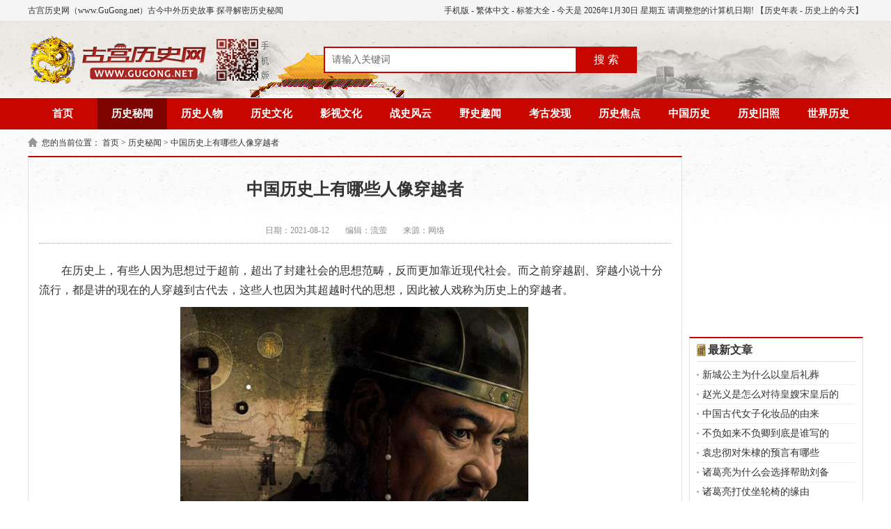

--- FILE ---
content_type: text/html; charset=UTF-8
request_url: https://www.gugong.net/miwen/26976.html
body_size: 7619
content:
<!DOCTYPE html PUBLIC "-//W3C//DTD XHTML 1.0 Transitional//EN" "http://www.w3.org/TR/xhtml1/DTD/xhtml1-transitional.dtd">
<html xmlns="http://www.w3.org/1999/xhtml">
<head>
<meta http-equiv="Content-Type" content="text/html; charset=utf-8" />
<title>历史上有哪些人像穿越者_历史上像穿越者的人 - 古宫历史网</title>
<meta name="keywords" content="历史,穿越"/>
<meta name="description" content="在历史上，有些人因为思想过于超前，超出了封建社会的思想范畴，反而更加靠近现代社会。而之前穿越剧、穿越小说十分流行，都是讲的现在的人穿越到古代去，这些人也因为其超越时代的思想，因此被人戏称为历史上的穿越者。" />
<meta name="mobile-agent" content="format=html5;url=https://m.gugong.net/miwen/26976.html" />
<meta http-equiv="Cache-Control" content="no-transform" />
<meta http-equiv="Cache-Control" content="no-siteapp" />
<script type="text/javascript" src="https://static.gugong.net/www/js/uaredirect.js?v=202310251516"></script>
<script type="text/javascript">uaredirect('https://m.gugong.net/miwen/26976.html');</script>
<meta name="baidu_union_verify" content="b8bca41add144f3510e412b79542732d">
<meta name="sogou_site_verification" content="AQvZ8fmZp8"/>
<meta name="chinaz-site-verification" content="9C5CA2E4E30A72FF">
<meta name='360_ssp_verify' content='070692170f411b50fad46c8404efdcef' />
<link rel="shortcut icon" href="https://static.gugong.net/images/favicon.ico">
<link rel="stylesheet" href="https://static.gugong.net/www/css/style.css?v=202310251516" type="text/css" />
<script type="text/javascript" src="https://static.gugong.net/www/js/jquery.min.js?v=202310251516"></script>
<script type="text/javascript" src="https://static.gugong.net/www/js/page.js?v=202310251516"></script>
<script async src="https://pagead2.googlesyndication.com/pagead/js/adsbygoogle.js?client=ca-pub-5537995102244547" crossorigin="anonymous"></script>
</head>
<body >
<div class="top">
    <div class="warp">
        <span><a href="https://m.gugong.net/" title="古宫历史网手机版" target="_blank">手机版</a> - <a name="StranLink" id="StranLink" title="繁體/简体中文切换">繁体中文</a>
            <script type="text/javascript" src="https://static.gugong.net/www/js/fanti.js?v=202310251516"></script>
            - <a href="https://www.gugong.net/tags/"  target="_blank">标签大全</a> - 今天是
            <script type="text/javascript" src="https://static.gugong.net/www/js/date.js?v=202310251516"></script>
            【<a href="https://www.gugong.net/nianbiao/" target="_blank">历史年表</a> - <a href="/jintian" target="_blank">历史上的今天</a>】</span>
        古宫历史网（www.GuGong.net）古今中外历史故事 探寻解密历史秘闻
    </div>
</div>
<div class="head">
    <div class="logo"><a href="https://www.gugong.net/" title="古宫历史网 www.gugong.net">
            <img src="https://static.gugong.net/www/images/logo.png" alt="古宫历史网 - 历史，世界历史，历史故事，历史人物，历史朝代，历史传说，野史，老照片"/></a></div>
    <div class="search">
        <form action="https://www.gugong.net/search/p_1.html" name="formsearch">
            <input type="hidden" name="oldwd" value="" />
            <input name="keyword" type="text" class="search-keyword fl" id="search-keyword" value="请输入关键词" onfocus="if(this.value=='请输入关键词'){this.value='';}" onblur="if(this.value==''){this.value='请输入关键词';}"/>
            <button type="submit" class="search-submit fl" >搜 索</button>
        </form>
    </div>
    
</div>
<div class="nav">
            <ul>
        <li><a href="/"  title="古宫历史网" >首页</a></li>
                        <li><a href='https://www.gugong.net/miwen/' title='历史秘闻'  class="on"  >历史秘闻</a></li>
                                <li><a href='https://www.gugong.net/renwu/' title='历史人物'  >历史人物</a></li>
                                <li><a href='https://www.gugong.net/wenhua/' title='历史文化'  >历史文化</a></li>
                                <li><a href='https://www.gugong.net/yingshi/' title='影视文化'  >影视文化</a></li>
                                <li><a href='https://www.gugong.net/zhanshi/' title='战史风云'  >战史风云</a></li>
                                <li><a href='https://www.gugong.net/yeshi/' title='野史趣闻'  >野史趣闻</a></li>
                                <li><a href='https://www.gugong.net/kaogu/' title='考古发现'  >考古发现</a></li>
                                <li><a href='https://www.gugong.net/jiaodian/' title='历史焦点'  >历史焦点</a></li>
                                <li><a href='https://www.gugong.net/zhongguo/' title='中国历史'  >中国历史</a></li>
                                <li><a href='https://www.gugong.net/jiuzhao/' title='历史旧照'  >历史旧照</a></li>
                                <li><a href='https://www.gugong.net/shijie/' title='世界历史'  >世界历史</a></li>
                                                                                    </ul>
    </div>

<div class="weizhi">您的当前位置：
    <a href='https://www.gugong.net/'>首页</a> >
        <a href='https://www.gugong.net/miwen/'>历史秘闻</a> >        <a href='javascript:void();'>中国历史上有哪些人像穿越者</a>     </div>


<div class="main1">
    <div class="left_1">
        <div class="g_con">
            <h1>中国历史上有哪些人像穿越者</h1>
            <div class="info">
                <span>日期：2021-08-12</span>

                <span>编辑：流萤</span>
                
                <span>来源：网络</span>
            </div>
            <div class="ban_760"></div>
            <div class="con">
                <p>
	在历史上，有些人因为思想过于超前，超出了封建社会的思想范畴，反而更加靠近现代社会。而之前穿越剧、穿越小说十分流行，都是讲的现在的人穿越到古代去，这些人也因为其超越时代的思想，因此被人戏称为历史上的穿越者。
</p>
<p>
	<img src="https://img.gugong.net/m00/cf/d3/cbab50c7ba0b965667ec2dc769620848.jpg" alt="" />
</p>
<h2>
	鬼谷子
</h2>
<p>
	鬼谷子本名王诩，又名王婵。战国时期齐，我国历史上著名思想家，因为他常年隐居于鬼谷，于是自称鬼谷先生。鬼谷子是个奇才，喜欢隐居深山，不问世事，按照这样发展下去，他最终只能是个孤芳自赏，逍遥自在的隐士。然而金子总会发光，不经意间他却因为自己的学生，而名声大燥，青史留名。
</p>
<p>
	鬼谷子门生有孙膑、庞涓、苏秦、张仪等，都对战国的历史发展产生了决定性影响。因此兵法家尊他为圣人，纵横家尊他为始祖，谋略家尊他为谋圣，名家尊他为师祖，道家尊他为王婵老祖，就连算命占卜的都尊他为祖师爷。
</p>
<p>
	如此精通数家学问，无所不知，无所不晓的人物，被后世好事者戏称为穿越者，以此来表示鬼谷子学问之精深，早已远超自己所处时代。而且鬼谷子的门生很多，间隔时间也很长，给人非常神秘，甚至已经得道成仙的感觉，当然也不排除有人假借鬼谷子之名。
</p>
<h2>
	张衡
</h2>
<p>
	张衡字平字，南阳五圣之一，是我国东汉时期伟大的天文学家、地理学家、发明家、数学家以及文学家。那为什么说张衡也像穿越过去的呢？因为张衡思想非常超前，他是第一个提出月球本身并不发过的人，不仅如此，他还正确的解释了月食的原因。
</p>
<p>
	他还制造了地动仪和漏水转浑天仪，尽管张衡发明的地动仪只能测出地震的大概方位，但也远超张衡当时国家文化历史数千年，纵然不并现在的科技进程，但也不遑多让。除此之外他还是理论求得π值的人。
</p>
<h2>
	王莽
</h2>
<p>
	王莽在很多人看来，都是典型的穿越者，因为他充满了神秘色彩，最主要的是，笼罩在王莽身上的迷雾，给我们一种熟悉的感觉。
</p>
<p>
	王莽出生于西汉末年，上位之后颁布了一系列匪夷所思但却令人无比熟悉的法令。比如说土地国有，平均分配。废除奴婢制度。修改地名和官职。改革货币。政府参与计划经济和国企专卖。政府建立贷款体系。将古代100刻计时法修改为每天120刻新计时法。修改与周边异族的关系。
</p>
<p>
	最为重要的，王莽发明了游标卡尺这种精密仪器，如果同现在的游标卡尺相对比，你会发现几乎一模一样。纵观王莽一生，不得不说王莽思想之超前，令人惊骇。因此王莽也被现代人称为典型穿越者。
</p>
<h2>
	李淳风和袁天罡
</h2>
<p>
	李淳风和袁天罡之所以被认为像穿越过去的人，同他们编写的《推背图》有关。这部《推背图》被誉为“天下第一奇书。”之所以称《推背图》为奇书，因为它准确的预测了唐朝以后，中国发展过程中的历史大事件。
</p>
<p>
	其中最为出名，也最为后世称道的是预言到了“武氏代唐”、“安史之乱”和“太平天国内乱”。如此不可思议的举措，如果不是提前知道，又怎会写的那么准呢！
</p>
<p>
	中国数千年的历史发展，离不开这些古人超前思想的推动。也正是因为他们，才使得中国五千年来，从未离开世界牌桌一步。我们应为之自豪并深感骄傲。
</p>
            </div>
            
            <div class="b_box6">
                                上一篇：<a href='https://www.gugong.net/miwen/26138.html'>董鄂妃是明末名妓董小宛吗</a>
                                <br />
                                下一篇：<a href='https://www.gugong.net/miwen/26977.html'>历史上谁最像穿越者</a>
                            </div>

         
            <div class="b_box7">
                <p>相关文章：</p>
                <ul class="box">
                                                                        <li><em>[<a href='https://www.gugong.net/miwen/' target="_blank">历史秘闻</a>]</em><a href="https://www.gugong.net/miwen/26977.html" target="_blank">历史上谁最像穿越者</a></li>
                                                                                                <li><em>[<a href='https://www.gugong.net/miwen/' target="_blank">历史秘闻</a>]</em><a href="https://www.gugong.net/miwen/26976.html" target="_blank">中国历史上有哪些人像穿越者</a></li>
                                                                                                <li><em>[<a href='https://www.gugong.net/miwen/' target="_blank">历史秘闻</a>]</em><a href="https://www.gugong.net/miwen/24951.html" target="_blank">历史上真实的关羽：刚愎自负的一介武夫？</a></li>
                                                                                                <li><em>[<a href='https://www.gugong.net/miwen/' target="_blank">历史秘闻</a>]</em><a href="https://www.gugong.net/miwen/24602.html" target="_blank">浅谈历史上是否真的有刘备三顾茅庐一回事？</a></li>
                                                                                                <li><em>[<a href='https://www.gugong.net/miwen/' target="_blank">历史秘闻</a>]</em><a href="https://www.gugong.net/miwen/23848.html" target="_blank">盘点中国历史上的四大千古未解之谜</a></li>
                                                                                                <li><em>[<a href='https://www.gugong.net/miwen/' target="_blank">历史秘闻</a>]</em><a href="https://www.gugong.net/miwen/23838.html" target="_blank">傅善祥：中国历史上唯一的“女状元”，毁在太平天国东王手里？</a></li>
                                                                                                <li><em>[<a href='https://www.gugong.net/miwen/' target="_blank">历史秘闻</a>]</em><a href="https://www.gugong.net/miwen/23816.html" target="_blank">奸臣严嵩之子严世蕃：西游记中红孩儿的历史原型</a></li>
                                                                                                <li><em>[<a href='https://www.gugong.net/miwen/' target="_blank">历史秘闻</a>]</em><a href="https://www.gugong.net/miwen/23672.html" target="_blank">历史之谜：“九鼎”究竟是谁铸造的？</a></li>
                                                                                                <li><em>[<a href='https://www.gugong.net/miwen/' target="_blank">历史秘闻</a>]</em><a href="https://www.gugong.net/miwen/23626.html" target="_blank">揭秘中国历史上最俗的圣旨出自何人？</a></li>
                                                                                                <li><em>[<a href='https://www.gugong.net/miwen/' target="_blank">历史秘闻</a>]</em><a href="https://www.gugong.net/miwen/23534.html" target="_blank">江口沉银之谜：探秘历史上张献忠在四川是否还有藏宝地</a></li>
                                                            </ul>
            </div>
            <div class="b_box7">
                <p>相关推荐：</p>
                <ul class="box">
                                                                                <li><em>[<a href='https://www.gugong.net/miwen/' target="_blank">历史秘闻</a>]</em><a href="https://www.gugong.net/miwen/26977.html" target="_blank">历史上谁最像穿越者</a></li>
                                                                                                                        <li><em>[<a href='https://www.gugong.net/miwen/' target="_blank">历史秘闻</a>]</em><a href="https://www.gugong.net/miwen/26976.html" target="_blank">中国历史上有哪些人像穿越者</a></li>
                                                                                                                        <li><em>[<a href='https://www.gugong.net/miwen/' target="_blank">历史秘闻</a>]</em><a href="https://www.gugong.net/miwen/24951.html" target="_blank">历史上真实的关羽：刚愎自负的一介武夫？</a></li>
                                                                                                                        <li><em>[<a href='https://www.gugong.net/miwen/' target="_blank">历史秘闻</a>]</em><a href="https://www.gugong.net/miwen/24602.html" target="_blank">浅谈历史上是否真的有刘备三顾茅庐一回事？</a></li>
                                                                                                                        <li><em>[<a href='https://www.gugong.net/miwen/' target="_blank">历史秘闻</a>]</em><a href="https://www.gugong.net/miwen/23848.html" target="_blank">盘点中国历史上的四大千古未解之谜</a></li>
                                                                                                                        <li><em>[<a href='https://www.gugong.net/miwen/' target="_blank">历史秘闻</a>]</em><a href="https://www.gugong.net/miwen/23838.html" target="_blank">傅善祥：中国历史上唯一的“女状元”，毁在太平天国东王手里？</a></li>
                                                                                                                        <li><em>[<a href='https://www.gugong.net/miwen/' target="_blank">历史秘闻</a>]</em><a href="https://www.gugong.net/miwen/23816.html" target="_blank">奸臣严嵩之子严世蕃：西游记中红孩儿的历史原型</a></li>
                                                                                                                        <li><em>[<a href='https://www.gugong.net/miwen/' target="_blank">历史秘闻</a>]</em><a href="https://www.gugong.net/miwen/23672.html" target="_blank">历史之谜：“九鼎”究竟是谁铸造的？</a></li>
                                                                                                                        <li><em>[<a href='https://www.gugong.net/miwen/' target="_blank">历史秘闻</a>]</em><a href="https://www.gugong.net/miwen/23626.html" target="_blank">揭秘中国历史上最俗的圣旨出自何人？</a></li>
                                                                                                                        <li><em>[<a href='https://www.gugong.net/miwen/' target="_blank">历史秘闻</a>]</em><a href="https://www.gugong.net/miwen/23534.html" target="_blank">江口沉银之谜：探秘历史上张献忠在四川是否还有藏宝地</a></li>
                                                                                                                                                                                                                                                                                    </ul>
            </div>
            <div class="b_box12">
                <p>延伸阅读：</p>
                <ul class="box">
                                                                                                                                                                                                                                                                                                                                                                                                                                                                            <li>
                        <a href="https://www.gugong.net/miwen/23494.html" target="_blank">
                        <img src="https://static.gugong.net/images/lazy.gif" data-src="https://img.gugong.net/uploads/allimg/190404/12493614T-0-lp_c_168_128.jpg" alt="此人主动让位给下属历史罕见 结果众叛亲离下场悲惨" />此人主动让位给下属历史罕见 结果众叛亲离下场悲惨
                        </a>
                    </li>
                                                                                <li>
                        <a href="https://www.gugong.net/miwen/23399.html" target="_blank">
                        <img src="https://static.gugong.net/images/lazy.gif" data-src="https://img.gugong.net/uploads/allimg/190323/1624452V2-0-lp_c_168_128.jpg" alt="中国历史上“皇城”遭袭第一案 " />中国历史上“皇城”遭袭第一案 
                        </a>
                    </li>
                                                                                <li>
                        <a href="https://www.gugong.net/miwen/20351.html" target="_blank">
                        <img src="https://static.gugong.net/images/lazy.gif" data-src="https://img.gugong.net/uploads/allimg/190301/15514093PFT0-12V2_lit_c_168_128.jpg" alt="武则天胜出靠的是什么?仅仅是美貌和心机吗?" />武则天胜出靠的是什么?仅仅是美貌和心机吗?
                        </a>
                    </li>
                                                                                <li>
                        <a href="https://www.gugong.net/miwen/20321.html" target="_blank">
                        <img src="https://static.gugong.net/images/lazy.gif" data-src="https://img.gugong.net/uploads/allimg/190301/155140935bL50-19C0_lit_c_168_128.jpg" alt="三国著名武将张辽是怎么死的?张辽墓在哪里?" />三国著名武将张辽是怎么死的?张辽墓在哪里?
                        </a>
                    </li>
                                                                                <li>
                        <a href="https://www.gugong.net/miwen/20301.html" target="_blank">
                        <img src="https://static.gugong.net/images/lazy.gif" data-src="https://img.gugong.net/uploads/allimg/190301/15514095514bP-130D_lit_c_168_128.jpg" alt="历史上是否真的有活死人墓这个地方吗?它的主人又是谁?" />历史上是否真的有活死人墓这个地方吗?它的主人又是谁?
                        </a>
                    </li>
                                                        </ul>
            </div>
        </div>
    </div>
    <div class="right_1">
        <div class="ban_250"></div>
        <div class="g_box2 u_2">
            <div class="t_1">最新文章</div>
            <ul class="b_box3 u_1">
                                                <li><a href="https://www.gugong.net/miwen/57745.html" target="_blank">新城公主为什么以皇后礼葬</a></li>
                                                                <li><a href="https://www.gugong.net/miwen/57713.html" target="_blank">赵光义是怎么对待皇嫂宋皇后的</a></li>
                                                                <li><a href="https://www.gugong.net/miwen/57702.html" target="_blank">中国古代女子化妆品的由来</a></li>
                                                                <li><a href="https://www.gugong.net/miwen/57693.html" target="_blank">不负如来不负卿到底是谁写的</a></li>
                                                                <li><a href="https://www.gugong.net/miwen/57686.html" target="_blank">袁忠彻对朱棣的预言有哪些</a></li>
                                                                <li><a href="https://www.gugong.net/miwen/57679.html" target="_blank">诸葛亮为什么会选择帮助刘备</a></li>
                                                                <li><a href="https://www.gugong.net/miwen/57674.html" target="_blank">诸葛亮打仗坐轮椅的缘由</a></li>
                                                                <li><a href="https://www.gugong.net/miwen/57669.html" target="_blank">狗咬吕洞宾的出处与典故介绍</a></li>
                                                                <li><a href="https://www.gugong.net/miwen/57665.html" target="_blank">中国古代皇帝是怎么骂人的</a></li>
                                                                <li><a href="https://www.gugong.net/miwen/57656.html" target="_blank">雍正去世的真实原因是什么</a></li>
                                                                                                                                                                                                                                                                                                                                                                                                                                                                                                                                                                                                                                                                                                            </ul>
        </div>
        <div class="g_box2 u_2">
            <div class="t_1">热门文章</div>
            <ul class="b_box1">
                                <li><a href="https://www.gugong.net/miwen/215.html" target="_blank">中国历代宰相大全：中国历代宰相一览表</a></li>
                                <li><a href="https://www.gugong.net/miwen/2593.html" target="_blank">慈溪太后是如何通过辛酉政变获得政权的</a></li>
                                <li><a href="https://www.gugong.net/miwen/14146.html" target="_blank">苏联红军暴行的事实为何被掩盖?</a></li>
                                <li><a href="https://www.gugong.net/miwen/4761.html" target="_blank">一代战神杨业在降宋之后为什么没有被重用</a></li>
                                <li><a href="https://www.gugong.net/miwen/4163.html" target="_blank">端午节纪念屈原这个人真的存在吗？</a></li>
                                <li><a href="https://www.gugong.net/miwen/57669.html" target="_blank">狗咬吕洞宾的出处与典故介绍</a></li>
                                <li><a href="https://www.gugong.net/miwen/53389.html" target="_blank">乾隆八年夏天是史上最热的夏天！那一年为什么这么热？</a></li>
                                <li><a href="https://www.gugong.net/miwen/53314.html" target="_blank">古代真的有蒙汗药吗？蒙汗药是用什么做的？</a></li>
                                <li><a href="https://www.gugong.net/miwen/53307.html" target="_blank">揭秘：刘邦被追杀为什么要推儿女下车？</a></li>
                                <li><a href="https://www.gugong.net/miwen/52650.html" target="_blank">朱厚照智商极高，不过却不适合做皇帝</a></li>
                            </ul>
        </div>
        <div class="ban_250"></div>
        <div class="g_box2 u_2">
            <div class="t_1">精彩文章</div>
            <ul class="b_box11">
                                                                                                                                                                                                                                                                                                                                                                                <li><a href="https://www.gugong.net/miwen/57650.html" target="_blank">
                   <img src="https://static.gugong.net/images/lazy.gif" data-src="https://img.gugong.net/m00/6b/4e/4e5ba5b49e0507e5cf57eb8daeeeb2d3_c_110_84.png" alt="孝昭上官皇后简介" /><p>孝昭上官皇后简介</p></a></li>
                                                                <li><a href="https://www.gugong.net/miwen/57648.html" target="_blank">
                   <img src="https://static.gugong.net/images/lazy.gif" data-src="https://img.gugong.net/m00/61/61/c5854d1a48cf6510901a3a92192a0d13_c_110_84.png" alt="隆虑公主的儿子最后怎么死的" /><p>隆虑公主的儿子最后怎么死的</p></a></li>
                                                                <li><a href="https://www.gugong.net/miwen/57577.html" target="_blank">
                   <img src="https://static.gugong.net/images/lazy.gif" data-src="https://img.gugong.net/m00/52/00/88e894f87e5f622a515f1cffe0cb1634_c_110_84.png" alt="万贵妃最终是怎么死的" /><p>万贵妃最终是怎么死的</p></a></li>
                                                                <li><a href="https://www.gugong.net/miwen/57511.html" target="_blank">
                   <img src="https://static.gugong.net/images/lazy.gif" data-src="https://img.gugong.net/m00/d2/a4/f09b7b97651beadefa22444d6c254e8c_c_110_84.png" alt="芈月与义渠王两个孩子的最终结局" /><p>芈月与义渠王两个孩子的最终结局</p></a></li>
                                                                <li><a href="https://www.gugong.net/miwen/57482.html" target="_blank">
                   <img src="https://static.gugong.net/images/lazy.gif" data-src="https://img.gugong.net/m00/b0/65/5a509b1d1bdc91028fb940f3fc0a7ee0_c_110_84.png" alt="乾隆为什么不让嘉庆除和珅" /><p>乾隆为什么不让嘉庆除和珅</p></a></li>
                                                                <li><a href="https://www.gugong.net/miwen/57480.html" target="_blank">
                   <img src="https://static.gugong.net/images/lazy.gif" data-src="https://img.gugong.net/m00/b8/c9/af092562a12d0511d5dbd9e28f65bcd3_c_110_84.png" alt="和珅九个老婆陪葬了吗" /><p>和珅九个老婆陪葬了吗</p></a></li>
                                                                <li><a href="https://www.gugong.net/miwen/57478.html" target="_blank">
                   <img src="https://static.gugong.net/images/lazy.gif" data-src="https://img.gugong.net/m00/d8/79/953f158cf29618330b2ebc96932f0125_c_110_84.png" alt="清朝妃子指甲为什么那么长" /><p>清朝妃子指甲为什么那么长</p></a></li>
                                                                <li><a href="https://www.gugong.net/miwen/57473.html" target="_blank">
                   <img src="https://static.gugong.net/images/lazy.gif" data-src="https://img.gugong.net/m00/07/56/e141d17f0609f1fcf60cf45582b4c593_c_110_84.png" alt="古代文人是如何兼职赚钱的" /><p>古代文人是如何兼职赚钱的</p></a></li>
                                                                <li><a href="https://www.gugong.net/miwen/57466.html" target="_blank">
                   <img src="https://static.gugong.net/images/lazy.gif" data-src="https://img.gugong.net/m00/3d/57/ed422e448cbe05d43057d7ef4ad91305_c_110_84.png" alt="三国时期特种部队有哪些" /><p>三国时期特种部队有哪些</p></a></li>
                                                                <li><a href="https://www.gugong.net/miwen/57459.html" target="_blank">
                   <img src="https://static.gugong.net/images/lazy.gif" data-src="https://img.gugong.net/m00/f5/a9/33f0bd09aa52c06d2815004a08508b4e_c_110_84.png" alt="如果诸葛亮北伐成功，他会乘此机会称帝吗？" /><p>如果诸葛亮北伐成功，他会乘此机会称帝吗？</p></a></li>
                                                                                                                                                                                                                                                                                                                                                                            </ul>
        </div>
        <div class="g_box2 u_2">
            <div class="t_1">推荐阅读</div>
            <ul class="b_box3 u_1">
                                                                                                                                                                                                                                                                                                                                                                                                                                                                                                                                                                                                                                                                                                                <li><a href="https://www.gugong.net/miwen/57452.html" target="_blank">刘邦斩白蛇！据说后来真的有条蛇来复仇！</a></li>
                                                                <li><a href="https://www.gugong.net/miwen/57445.html" target="_blank">曹真在魏国是什么地位</a></li>
                                                                <li><a href="https://www.gugong.net/miwen/57436.html" target="_blank">邬思道为什么要帮雍正</a></li>
                                                                <li><a href="https://www.gugong.net/miwen/57429.html" target="_blank">曹操如果放过吕布，吕布还会背叛曹操吗</a></li>
                                                                <li><a href="https://www.gugong.net/miwen/57427.html" target="_blank">吕雉为什么把戚夫人做成人彘</a></li>
                                                                <li><a href="https://www.gugong.net/miwen/57425.html" target="_blank">宝庆公主嫁变态驸马是真的吗</a></li>
                                                                <li><a href="https://www.gugong.net/miwen/57423.html" target="_blank">历史上的多尔衮是怎么死的</a></li>
                                                                <li><a href="https://www.gugong.net/miwen/57416.html" target="_blank">孝全成皇后为什么死因不明</a></li>
                                                                <li><a href="https://www.gugong.net/miwen/57408.html" target="_blank">秦汉时期靠入赘升迁的途径有哪些</a></li>
                                                                <li><a href="https://www.gugong.net/miwen/57315.html" target="_blank">胭脂的出现时间及由来与制作方法</a></li>
                                            </ul>
        </div>
        <div class="ban_250"></div>
    </div>
    <div class="clear"></div>
</div>
<div class="foot">
<p>版权声明：古宫历史网属于公益性网站，本站文章多为原创，部份搜集自网络，如有侵权请联系站长，我们将在24小时内删除。</p>
<p>违法和不良信息举报 & 版权投诉与合作：mongame@foxmail.com</p>
    <p>Copyright © 2017-2026 <a href="https://www.gugong.net/">www.GuGong.net</a> All Rights Reserved. <a target="_blank" href="https://beian.miit.gov.cn/">苏ICP备2024075965号</a> 古宫历史网 版权所有

</div>
<div id="leftnav" style="display: block;">
    <ul class="leftnavbox">
        <li><a href="https://www.gugong.net/zhongguo/" title="中国历史">中国历史</a></li>
        <li><a href="https://www.gugong.net/shijie/" title="世界历史">世界历史</a></li>
        <li><a href="https://www.gugong.net/miwen/" title="历史秘闻">历史秘闻</a></li>
        <li><a href="https://www.gugong.net/jiaodian/" title="历史焦点">历史焦点</a></li>
        <li><a href="https://www.gugong.net/renwu/" title="历史人物">历史人物</a></li>
        <li><a href="https://www.gugong.net/zhanshi/" title="战史风云">战史风云</a></li>
        <li><a href="https://www.gugong.net/yeshi/" title="野史趣闻">野史趣闻</a></li>
        <li><a href="https://www.gugong.net/jiuzhao/" title="历史旧照">历史旧照</a></li>
    </ul>
    <a id="totop" title="返回顶部">
        <div class="totop">返回顶部</div>
    </a>
</div>
<a href="#0" class="cd-top">Top</a>
<script type="text/javascript" src="https://static.gugong.net/www/js/global.js?v=202310251516"></script>
<script type="text/javascript" src="https://static.gugong.net/lib/js/lazyload.min.js?v=202310251516"></script>
<script type="text/javascript" src="https://static.gugong.net/www/js/leftnav.js?v=202310251516"></script>
<script type="text/javascript" src="https://static.gugong.net/www/js/gotop.js?v=202310251516"></script>
<script>var urlStatic = "https://static.gugong.net/";</script>
<script type="text/javascript" src="https://static.gugong.net/lib/js/stat.js?v=202310251516"></script>
<script type="text/javascript">
    $(".search-submit").click(function (event) {
        alert("搜索页面维护中~");
        event.preventDefault();
    })
</script>
<script src="https://api.gugong.net/api/stat/hits?type=article&id=26976"></script>
</body>
</html>

--- FILE ---
content_type: text/html; charset=utf-8
request_url: https://www.google.com/recaptcha/api2/aframe
body_size: 266
content:
<!DOCTYPE HTML><html><head><meta http-equiv="content-type" content="text/html; charset=UTF-8"></head><body><script nonce="jex6Rdg8xcbHCS6XMdxzrw">/** Anti-fraud and anti-abuse applications only. See google.com/recaptcha */ try{var clients={'sodar':'https://pagead2.googlesyndication.com/pagead/sodar?'};window.addEventListener("message",function(a){try{if(a.source===window.parent){var b=JSON.parse(a.data);var c=clients[b['id']];if(c){var d=document.createElement('img');d.src=c+b['params']+'&rc='+(localStorage.getItem("rc::a")?sessionStorage.getItem("rc::b"):"");window.document.body.appendChild(d);sessionStorage.setItem("rc::e",parseInt(sessionStorage.getItem("rc::e")||0)+1);localStorage.setItem("rc::h",'1769809186664');}}}catch(b){}});window.parent.postMessage("_grecaptcha_ready", "*");}catch(b){}</script></body></html>

--- FILE ---
content_type: application/javascript
request_url: https://static.gugong.net/www/js/page.js?v=202310251516
body_size: 244
content:
// JavaScript Document
var timer=null;
        document.onkeydown= function(ev){
            var ev = ev || window.event;
            if(ev.keyCode==37){
                window.location.href=document.getElementById('pre').href;
            }
            if(ev.keyCode==39){
                window.location.href=document.getElementById('next').href;
            }
        }